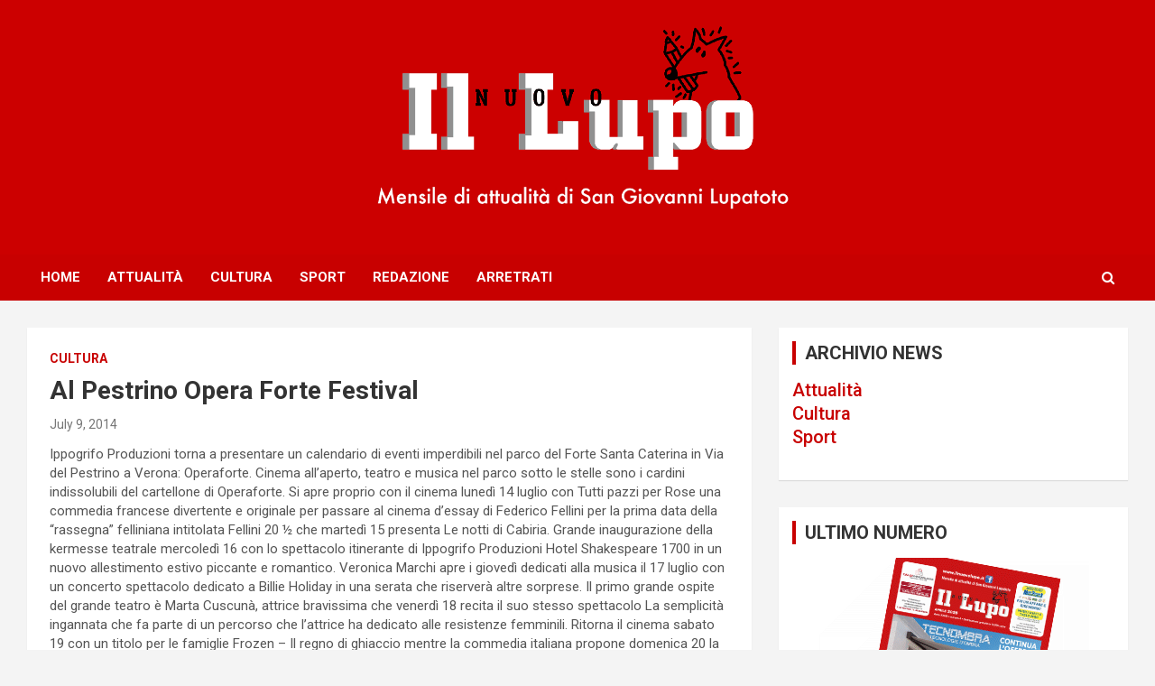

--- FILE ---
content_type: text/html; charset=UTF-8
request_url: http://www.ilnuovolupo.it/al-pestrino-opera-forte-festival/
body_size: 22549
content:
<!doctype html>
<html lang="en-US" prefix="og: http://ogp.me/ns# fb: http://ogp.me/ns/fb#">
<head>
	<meta charset="UTF-8">
	<meta name="viewport" content="width=device-width, initial-scale=1, shrink-to-fit=no">
	<link rel="profile" href="https://gmpg.org/xfn/11">

	<title>Al Pestrino Opera Forte Festival</title>
<link rel='dns-prefetch' href='//fonts.googleapis.com' />
<link rel='dns-prefetch' href='//s.w.org' />
<link rel="alternate" type="application/rss+xml" title=" &raquo; Feed" href="http://www.ilnuovolupo.it/feed/" />
<link rel="alternate" type="application/rss+xml" title=" &raquo; Comments Feed" href="http://www.ilnuovolupo.it/comments/feed/" />
<link rel="alternate" type="application/rss+xml" title=" &raquo; Al Pestrino Opera Forte Festival Comments Feed" href="http://www.ilnuovolupo.it/al-pestrino-opera-forte-festival/feed/" />
		<script type="text/javascript">
			window._wpemojiSettings = {"baseUrl":"https:\/\/s.w.org\/images\/core\/emoji\/13.0.0\/72x72\/","ext":".png","svgUrl":"https:\/\/s.w.org\/images\/core\/emoji\/13.0.0\/svg\/","svgExt":".svg","source":{"concatemoji":"http:\/\/www.ilnuovolupo.it\/wp-includes\/js\/wp-emoji-release.min.js?ver=5.5.3"}};
			!function(e,a,t){var r,n,o,i,p=a.createElement("canvas"),s=p.getContext&&p.getContext("2d");function c(e,t){var a=String.fromCharCode;s.clearRect(0,0,p.width,p.height),s.fillText(a.apply(this,e),0,0);var r=p.toDataURL();return s.clearRect(0,0,p.width,p.height),s.fillText(a.apply(this,t),0,0),r===p.toDataURL()}function l(e){if(!s||!s.fillText)return!1;switch(s.textBaseline="top",s.font="600 32px Arial",e){case"flag":return!c([127987,65039,8205,9895,65039],[127987,65039,8203,9895,65039])&&(!c([55356,56826,55356,56819],[55356,56826,8203,55356,56819])&&!c([55356,57332,56128,56423,56128,56418,56128,56421,56128,56430,56128,56423,56128,56447],[55356,57332,8203,56128,56423,8203,56128,56418,8203,56128,56421,8203,56128,56430,8203,56128,56423,8203,56128,56447]));case"emoji":return!c([55357,56424,8205,55356,57212],[55357,56424,8203,55356,57212])}return!1}function d(e){var t=a.createElement("script");t.src=e,t.defer=t.type="text/javascript",a.getElementsByTagName("head")[0].appendChild(t)}for(i=Array("flag","emoji"),t.supports={everything:!0,everythingExceptFlag:!0},o=0;o<i.length;o++)t.supports[i[o]]=l(i[o]),t.supports.everything=t.supports.everything&&t.supports[i[o]],"flag"!==i[o]&&(t.supports.everythingExceptFlag=t.supports.everythingExceptFlag&&t.supports[i[o]]);t.supports.everythingExceptFlag=t.supports.everythingExceptFlag&&!t.supports.flag,t.DOMReady=!1,t.readyCallback=function(){t.DOMReady=!0},t.supports.everything||(n=function(){t.readyCallback()},a.addEventListener?(a.addEventListener("DOMContentLoaded",n,!1),e.addEventListener("load",n,!1)):(e.attachEvent("onload",n),a.attachEvent("onreadystatechange",function(){"complete"===a.readyState&&t.readyCallback()})),(r=t.source||{}).concatemoji?d(r.concatemoji):r.wpemoji&&r.twemoji&&(d(r.twemoji),d(r.wpemoji)))}(window,document,window._wpemojiSettings);
		</script>
		<style type="text/css">
img.wp-smiley,
img.emoji {
	display: inline !important;
	border: none !important;
	box-shadow: none !important;
	height: 1em !important;
	width: 1em !important;
	margin: 0 .07em !important;
	vertical-align: -0.1em !important;
	background: none !important;
	padding: 0 !important;
}
</style>
	<link rel='stylesheet' id='wp-block-library-css'  href='http://www.ilnuovolupo.it/wp-includes/css/dist/block-library/style.min.css?ver=5.5.3' type='text/css' media='all' />
<link rel='stylesheet' id='bootstrap-style-css'  href='http://www.ilnuovolupo.it/wp-content/themes/newscard/assets/library/bootstrap/css/bootstrap.min.css?ver=4.0.0' type='text/css' media='all' />
<link rel='stylesheet' id='font-awesome-style-css'  href='http://www.ilnuovolupo.it/wp-content/themes/newscard/assets/library/font-awesome/css/font-awesome.css?ver=5.5.3' type='text/css' media='all' />
<link rel='stylesheet' id='newscard-google-fonts-css'  href='//fonts.googleapis.com/css?family=Roboto%3A100%2C300%2C300i%2C400%2C400i%2C500%2C500i%2C700%2C700i&#038;ver=5.5.3' type='text/css' media='all' />
<link rel='stylesheet' id='newscard-style-css'  href='http://www.ilnuovolupo.it/wp-content/themes/newscard/style.css?ver=5.5.3' type='text/css' media='all' />
<script type='text/javascript' src='http://www.ilnuovolupo.it/wp-includes/js/jquery/jquery.js?ver=1.12.4-wp' id='jquery-core-js'></script>
<!--[if lt IE 9]>
<script type='text/javascript' src='http://www.ilnuovolupo.it/wp-content/themes/newscard/assets/js/html5.js?ver=3.7.3' id='html5-js'></script>
<![endif]-->
<link rel="https://api.w.org/" href="http://www.ilnuovolupo.it/wp-json/" /><link rel="alternate" type="application/json" href="http://www.ilnuovolupo.it/wp-json/wp/v2/posts/657" /><link rel="EditURI" type="application/rsd+xml" title="RSD" href="http://www.ilnuovolupo.it/xmlrpc.php?rsd" />
<link rel="wlwmanifest" type="application/wlwmanifest+xml" href="http://www.ilnuovolupo.it/wp-includes/wlwmanifest.xml" /> 
<link rel='prev' title='Inaugurata pista ciclabile via Pertini' href='http://www.ilnuovolupo.it/inaugurata-pista-ciclabile-via-pertini/' />
<link rel='next' title='Nel BMX la Libertas campione d&#8217;Italia' href='http://www.ilnuovolupo.it/nel-bmx-la-libertas-campione-ditalia/' />
<meta name="generator" content="WordPress 5.5.3" />
<link rel="canonical" href="http://www.ilnuovolupo.it/al-pestrino-opera-forte-festival/" />
<link rel='shortlink' href='http://www.ilnuovolupo.it/?p=657' />
<link rel="alternate" type="application/json+oembed" href="http://www.ilnuovolupo.it/wp-json/oembed/1.0/embed?url=http%3A%2F%2Fwww.ilnuovolupo.it%2Fal-pestrino-opera-forte-festival%2F" />
<link rel="alternate" type="text/xml+oembed" href="http://www.ilnuovolupo.it/wp-json/oembed/1.0/embed?url=http%3A%2F%2Fwww.ilnuovolupo.it%2Fal-pestrino-opera-forte-festival%2F&#038;format=xml" />
<link rel="pingback" href="http://www.ilnuovolupo.it/xmlrpc.php">		<style type="text/css">
					.site-title,
			.site-description {
				position: absolute;
				clip: rect(1px, 1px, 1px, 1px);
			}
				</style>
		<link rel="icon" href="http://www.ilnuovolupo.it/wp-content/uploads/2020/03/cropped-IconLupo-1-32x32.png" sizes="32x32" />
<link rel="icon" href="http://www.ilnuovolupo.it/wp-content/uploads/2020/03/cropped-IconLupo-1-192x192.png" sizes="192x192" />
<link rel="apple-touch-icon" href="http://www.ilnuovolupo.it/wp-content/uploads/2020/03/cropped-IconLupo-1-180x180.png" />
<meta name="msapplication-TileImage" content="http://www.ilnuovolupo.it/wp-content/uploads/2020/03/cropped-IconLupo-1-270x270.png" />

<!-- START - Open Graph and Twitter Card Tags 3.0.0 -->
 <!-- Facebook Open Graph -->
  <meta property="og:locale" content="en_US"/>
  <meta property="og:site_name" content=""/>
  <meta property="og:title" content="Al Pestrino Opera Forte Festival"/>
  <meta property="og:url" content="http://www.ilnuovolupo.it/al-pestrino-opera-forte-festival/"/>
  <meta property="og:type" content="article"/>
  <meta property="og:description" content="Cinema, Teatro e Musica con Ippogrifo Produzioni"/>
  <meta property="og:image" content="http://www.ilnuovolupo.it/wp-content/uploads/2014/07/Operaforte-festival-live-2014.jpeg"/>
  <meta property="og:image:url" content="http://www.ilnuovolupo.it/wp-content/uploads/2014/07/Operaforte-festival-live-2014.jpeg"/>
  <meta property="article:section" content="cultura"/>
 <!-- Google+ / Schema.org -->
 <!-- Twitter Cards -->
  <meta name="twitter:title" content="Al Pestrino Opera Forte Festival"/>
  <meta name="twitter:url" content="http://www.ilnuovolupo.it/al-pestrino-opera-forte-festival/"/>
  <meta name="twitter:description" content="Cinema, Teatro e Musica con Ippogrifo Produzioni"/>
  <meta name="twitter:image" content="http://www.ilnuovolupo.it/wp-content/uploads/2014/07/Operaforte-festival-live-2014.jpeg"/>
  <meta name="twitter:card" content="summary_large_image"/>
 <!-- SEO -->
 <!-- Misc. tags -->
 <!-- is_singular -->
<!-- END - Open Graph and Twitter Card Tags 3.0.0 -->
	
</head>

<body class="post-template-default single single-post postid-657 single-format-standard theme-body group-blog">

<div id="page" class="site">
	<a class="skip-link screen-reader-text" href="#content">Skip to content</a>
	
	<header id="masthead" class="site-header">
				<nav class="navbar navbar-expand-lg d-block">
			<a href="http://www.ilnuovolupo.it/" rel="home">
			<div class="navbar-head navbar-bg-set"  style="background-image:url('http://www.ilnuovolupo.it/wp-content/uploads/2020/11/header.png');">
				<div class="container">
					<div class="row navbar-head-row align-items-center">
						<div class="col-lg-4">
							<div class="site-branding navbar-brand">
																	<h2 class="site-title"></h2>
															</div><!-- .site-branding .navbar-brand -->
						</div>
											</div><!-- .row -->
				</div><!-- .container -->
			</div><!-- .navbar-head -->
		</a>
			<div class="navigation-bar">
				<div class="navigation-bar-top">
					<div class="container">
						<button class="navbar-toggler menu-toggle" type="button" data-toggle="collapse" data-target="#navbarCollapse" aria-controls="navbarCollapse" aria-expanded="false" aria-label="Toggle navigation"></button>
						<span class="search-toggle"></span>
					</div><!-- .container -->
					<div class="search-bar">
						<div class="container">
							<div class="search-block off">
								<form action="http://www.ilnuovolupo.it/" method="get" class="search-form">
	<label class="assistive-text"> Search </label>
	<div class="input-group">
		<input type="search" value="" placeholder="Search" class="form-control s" name="s">
		<div class="input-group-prepend">
			<button class="btn btn-theme">Search</button>
		</div>
	</div>
</form><!-- .search-form -->
							</div><!-- .search-box -->
						</div><!-- .container -->
					</div><!-- .search-bar -->
				</div><!-- .navigation-bar-top -->
				<div class="navbar-main">
					<div class="container">
						<div class="collapse navbar-collapse" id="navbarCollapse">
							<div id="site-navigation" class="main-navigation nav-uppercase" role="navigation">
								<ul class="nav-menu navbar-nav d-lg-block"><li id="menu-item-1968" class="menu-item menu-item-type-custom menu-item-object-custom menu-item-home menu-item-1968"><a href="http://www.ilnuovolupo.it">Home</a></li>
<li id="menu-item-185" class="menu-item menu-item-type-taxonomy menu-item-object-category menu-item-185"><a href="http://www.ilnuovolupo.it/category/attualita/">Attualità</a></li>
<li id="menu-item-57" class="menu-item menu-item-type-taxonomy menu-item-object-category current-post-ancestor current-menu-parent current-post-parent menu-item-57"><a href="http://www.ilnuovolupo.it/category/cultura/">Cultura</a></li>
<li id="menu-item-5987" class="menu-item menu-item-type-taxonomy menu-item-object-category menu-item-5987"><a href="http://www.ilnuovolupo.it/category/sport_/">Sport</a></li>
<li id="menu-item-55" class="menu-item menu-item-type-post_type menu-item-object-page menu-item-55"><a href="http://www.ilnuovolupo.it/redazione/">Redazione</a></li>
<li id="menu-item-96" class="menu-item menu-item-type-post_type menu-item-object-page menu-item-96"><a href="http://www.ilnuovolupo.it/arretrato-numeri/">Arretrati</a></li>
</ul>							</div><!-- #site-navigation .main-navigation -->
						</div><!-- .navbar-collapse -->
						<div class="nav-search">
							<span class="search-toggle"></span>
						</div><!-- .nav-search -->
					</div><!-- .container -->
				</div><!-- .navbar-main -->
			</div><!-- .navigation-bar -->
		</nav><!-- .navbar -->

		
		
			</header><!-- #masthead -->
	<div id="content" class="site-content ">
		<div class="container">
							<div class="row justify-content-center site-content-row">
			<div id="primary" class="col-lg-8 content-area">		<main id="main" class="site-main">

				<div class="post-657 post type-post status-publish format-standard has-post-thumbnail hentry category-cultura tag-ippogrifo tag-operaforte tag-pestrino">

		
				<div class="entry-meta category-meta">
					<div class="cat-links"><a href="http://www.ilnuovolupo.it/category/cultura/" rel="category tag">cultura</a></div>
				</div><!-- .entry-meta -->

			
					<header class="entry-header">
				<h1 class="entry-title">Al Pestrino Opera Forte Festival</h1>
									<div class="entry-meta">
						<div class="date"><a href="http://www.ilnuovolupo.it/al-pestrino-opera-forte-festival/" title="Al Pestrino Opera Forte Festival">July 9, 2014</a> </div>											</div><!-- .entry-meta -->
								</header>
				<div class="entry-content">
			<p>Ippogrifo Produzioni torna a presentare un calendario di eventi imperdibili nel parco del Forte Santa Caterina in Via del Pestrino a Verona: Operaforte. Cinema all’aperto, teatro e musica nel parco sotto le stelle sono i cardini indissolubili del cartellone di Operaforte. Si apre proprio con il cinema lunedì 14 luglio con Tutti pazzi per Rose una commedia francese divertente e originale per passare al cinema d’essay di Federico Fellini per la prima data della “rassegna” felliniana intitolata Fellini 20 ½ che martedì 15 presenta Le notti di Cabiria. Grande inaugurazione della kermesse teatrale mercoledì 16 con lo spettacolo itinerante di Ippogrifo Produzioni Hotel Shakespeare 1700 in un nuovo allestimento estivo piccante e romantico. Veronica Marchi apre i giovedì dedicati alla musica il 17 luglio con un concerto spettacolo dedicato a Billie Holiday in una serata che riserverà altre sorprese. Il primo grande ospite del grande teatro è Marta Cuscunà, attrice bravissima che venerdì 18 recita il suo stesso spettacolo La semplicità ingannata che fa parte di un percorso che l’attrice ha dedicato alle resistenze femminili. Ritorna il cinema sabato 19 con un titolo per le famiglie Frozen &#8211; Il regno di ghiaccio mentre la commedia italiana propone domenica 20 la commedia di Pif La mafia uccide solo d’estate. Un tuffo avanti e indietro nel tempo per il film Questione di tempo lunedì 21. Secondo appuntamento con Fellini e La dolce vita martedì 22. Marco Zoppello e Michele Mori approdano a Operaforte mercoledì 23 con la commedia dell’arte Don Chisciotte. Un omaggio musicale, ma non solo giovedì 24 con Andrea Manganotto che offre il suo tributo all’immortale Lucio Battisti. Mio nonno è morto in guerra è il titolo con cui Simone Cristicchi si presenta venerdì 25 a Operaforte, una grande prova per il famoso cantautore che da alcuni anni calca anche i palcoscenici nazionali con enorme successo grazie alla sua ironia dolce amara. I sogni segreti di Walter Mitty è il film per famiglie in proiezione sabato 26 e domenica 27 la spassosissima commedia Zoran il mio nipote scemo con Giuseppe Battiston. Per i grandi svisti della stagione appena passata lunedì 28 arriva American Hustle mentre martedì 29 prosegue la rassegna Fellini con Roma. L’attrice padovana Lucia Schierano presenta una commedia dedicata alle grandi attrici del passato, ad esempio Anna Magnani, con Italiane, mercoledì 30 luglio. Una serata assolutamente folle è prevista per giovedì 31: Cosplay Day con Giorgia Cosplay e il concerto dei Poveri di Sodio. Il grande teatro di venerdì 1 prevede La fabbrica dei preti di Giuliana Musso. Un titolo originale e di grandissima qualità per le famiglie sabato 2 agosto con Kiki consegne a domicilio per la regia di Hayao Miyazaki. Il bellissimo Scamarcio è protagonista domenica 3 del film Piccola impresa meridionale seguito da Leonardo di Caprio lun 4 per The Wolf of Wall Street. Fellini 20 ½ si chiude in “bellezza” martedì 5 agosto con il film premio Oscar di Sorrentino. Merceledì 6 Marco Morellini, attore ben noto nel piccolo e nel grande schermo, recita Dai da bere ai girasoli una favola senza tempo delicata e struggente. Ben altro ritmo giovedì 7 agosto con I Niù Tennici Live che realizzeranno un concerto di cover e pezzi originali dagli Anni ’90 agli Anni ’00. Gli eventi teatrali di questa seconda edizione del festival si chiudono venerdì 8 agosto con l’ospite di punta della stagione 2014: Paolo ROSSI. L’importante è non cadere dal palco è il nuovo spettacolo dell’attore friulano che torna a Verona dopo molti anni di assenza, una performance che torna alle origini ed un grande omaggio a tutti i suoi grandi maestri e colleghi da Jannacci a Fo. L’ultima settimana di eventi a Operaforte è all’insegna del cinema: sabato 9 propone la commedia  Smetto quando voglio. Domenica 10 il grande evento Forte sotto le stelle con la partecipazione del Circolo astrofili veronesi e la proiezione di un film “spaziale” per poi stare tutti a naso all’insù ad aspettare le stelle cadenti. Da lunedì 11 a venedì 15 una brevissima rassegna nerd intitolata Operaforte retrò: lunedì 11 Ritorno al Futuro I di R. Zemeckis, martedì 12 La finestra sul cortile di A. Hitchcock, mercoledì 13 Amore e Guerra di W. Allen, giovedì 14 Buster Keaton con musiche dal vivo suonate al pianoforte dal maestro Federico Fuggini e Zombie Walk venerdì 15 e la proiezione di Zombie di Romero.<br />
Informazioni su biglietti, abbonamenti, orari e dettagli nel sito www.operaforte.net o alla pagina Facebook “Operaforte”.<br />
<a href="http://www.ilnuovolupo.it/wp-content/uploads/2014/07/Operaforte-festival-live-2014.jpeg"><img loading="lazy" src="http://www.ilnuovolupo.it/wp-content/uploads/2014/07/Operaforte-festival-live-2014-1024x744.jpeg" alt="Operaforte festival live 2014" width="630" height="457" class="aligncenter size-large wp-image-658" srcset="http://www.ilnuovolupo.it/wp-content/uploads/2014/07/Operaforte-festival-live-2014-1024x744.jpeg 1024w, http://www.ilnuovolupo.it/wp-content/uploads/2014/07/Operaforte-festival-live-2014-300x218.jpeg 300w, http://www.ilnuovolupo.it/wp-content/uploads/2014/07/Operaforte-festival-live-2014-306x222.jpeg 306w" sizes="(max-width: 630px) 100vw, 630px" /></a></p>
		</div><!-- entry-content -->

		<footer class="entry-meta"><span class="tag-links"><span class="label">Tags:</span> <a href="http://www.ilnuovolupo.it/tag/ippogrifo/" rel="tag">ippogrifo</a>, <a href="http://www.ilnuovolupo.it/tag/operaforte/" rel="tag">operaforte</a>, <a href="http://www.ilnuovolupo.it/tag/pestrino/" rel="tag">pestrino</a></span><!-- .tag-links --></footer><!-- .entry-meta -->	</div><!-- .post-657 -->

	<nav class="navigation post-navigation" role="navigation" aria-label="Posts">
		<h2 class="screen-reader-text">Post navigation</h2>
		<div class="nav-links"><div class="nav-previous"><a href="http://www.ilnuovolupo.it/inaugurata-pista-ciclabile-via-pertini/" rel="prev">Inaugurata pista ciclabile via Pertini</a></div><div class="nav-next"><a href="http://www.ilnuovolupo.it/nel-bmx-la-libertas-campione-ditalia/" rel="next">Nel BMX la Libertas campione d&#8217;Italia</a></div></div>
	</nav>
		</main><!-- #main -->
	</div><!-- #primary -->


<aside id="secondary" class="col-lg-4 widget-area" role="complementary">
	<div class="sticky-sidebar">
		<section id="custom_html-4" class="widget_text widget widget_custom_html"><h3 class="widget-title">ARCHIVIO NEWS</h3><div class="textwidget custom-html-widget"><h5>
<a href="/category/attualita">
		Attualità
</a><br/>
<a href="/category/cultura">	
		Cultura
</a><br/>
<a href="/category/sport_">
		Sport
</a><br/>
	</h5></div></section><section id="custom_html-3" class="widget_text widget widget_custom_html"><h3 class="widget-title">ULTIMO NUMERO</h3><div class="textwidget custom-html-widget"><center>
<a href="http://www.ilnuovolupo.it/arretrati/lupo%20aprile%2025web.pdf">
<img src="/banner/ultimo.png">
	</a>
</center></div></section>	</div><!-- .sticky-sidebar -->
</aside><!-- #secondary -->
					</div><!-- row -->
		</div><!-- .container -->
	</div><!-- #content .site-content-->
	<footer id="colophon" class="site-footer" role="contentinfo">
		
				<div class="site-info">
			<div class="container">
				<div class="row">
											<div class="col-lg-auto order-lg-2 ml-auto">
							<div class="social-profiles">
								
		<ul class="clearfix">
							<li><a target="_blank" href="https://www.facebook.com/IlNuovoLupo"></a></li>
					</ul>
								</div>
						</div>
										<div class="copyright col-lg order-lg-1 text-lg-left">
						<div class="theme-link">
							Copyright &copy; 2026 <a href="http://www.ilnuovolupo.it/" title="" ></a>						</div>
						<div class="author-link">Theme by: <a href="https://www.themehorse.com" target="_blank" title="Theme Horse" >Theme Horse</a></div><div class="wp-link">Proudly Powered by: <a href="http://wordpress.org/" target="_blank" title="WordPress">WordPress</a></div>					</div><!-- .copyright -->
				</div><!-- .row -->
			</div><!-- .container -->
		</div><!-- .site-info -->
	</footer><!-- #colophon -->
	<div class="back-to-top"><a title="Go to Top" href="#masthead"></a></div>
</div><!-- #page -->

<script type='text/javascript' src='http://www.ilnuovolupo.it/wp-content/themes/newscard/assets/library/bootstrap/js/popper.min.js?ver=1.12.9' id='popper-script-js'></script>
<script type='text/javascript' src='http://www.ilnuovolupo.it/wp-content/themes/newscard/assets/library/bootstrap/js/bootstrap.min.js?ver=4.0.0' id='bootstrap-script-js'></script>
<script type='text/javascript' src='http://www.ilnuovolupo.it/wp-content/themes/newscard/assets/library/match-height/jquery.matchHeight-min.js?ver=0.7.2' id='jquery-match-height-js'></script>
<script type='text/javascript' src='http://www.ilnuovolupo.it/wp-content/themes/newscard/assets/library/match-height/jquery.matchHeight-settings.js?ver=5.5.3' id='newscard-match-height-js'></script>
<script type='text/javascript' src='http://www.ilnuovolupo.it/wp-content/themes/newscard/assets/js/skip-link-focus-fix.js?ver=20151215' id='newscard-skip-link-focus-fix-js'></script>
<script type='text/javascript' src='http://www.ilnuovolupo.it/wp-content/themes/newscard/assets/library/sticky/jquery.sticky.js?ver=1.0.4' id='jquery-sticky-js'></script>
<script type='text/javascript' src='http://www.ilnuovolupo.it/wp-content/themes/newscard/assets/library/sticky/jquery.sticky-settings.js?ver=5.5.3' id='newscard-jquery-sticky-js'></script>
<script type='text/javascript' src='http://www.ilnuovolupo.it/wp-content/themes/newscard/assets/js/scripts.js?ver=5.5.3' id='newscard-scripts-js'></script>
<script type='text/javascript' src='http://www.ilnuovolupo.it/wp-includes/js/wp-embed.min.js?ver=5.5.3' id='wp-embed-js'></script>

</body>
</html>
